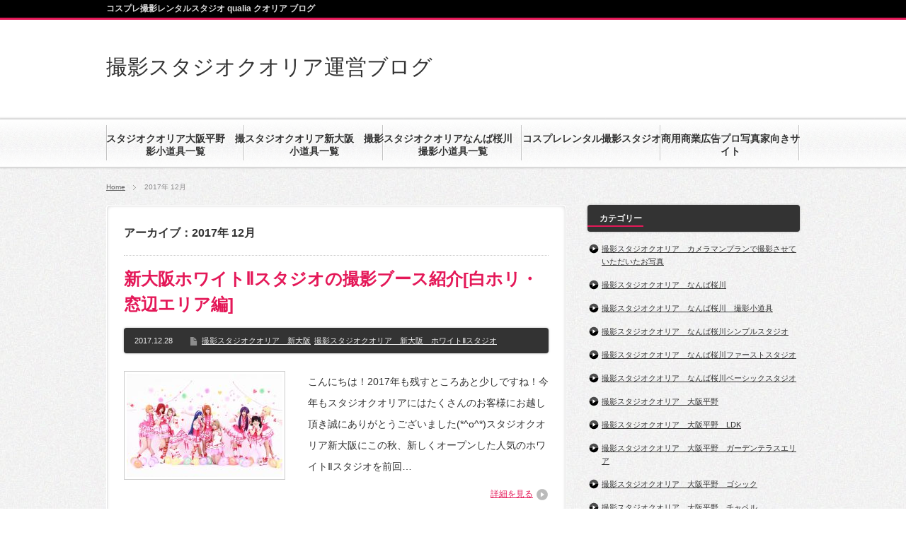

--- FILE ---
content_type: text/html; charset=UTF-8
request_url: https://www.qualia.studio/2017/12/
body_size: 12935
content:
<!DOCTYPE html PUBLIC "-//W3C//DTD XHTML 1.1//EN" "http://www.w3.org/TR/xhtml11/DTD/xhtml11.dtd">
<!--[if lt IE 9]><html xmlns="http://www.w3.org/1999/xhtml" class="ie"><![endif]-->
<!--[if (gt IE 9)|!(IE)]><!--><html xmlns="http://www.w3.org/1999/xhtml"><!--<![endif]-->
<head profile="http://gmpg.org/xfn/11">
<meta http-equiv="Content-Type" content="text/html; charset=UTF-8" />
<meta http-equiv="X-UA-Compatible" content="IE=edge,chrome=1" />
<meta name="viewport" content="width=device-width,user-scalable=no,maximum-scale=1" />
<title>12月, 2017 | 撮影スタジオクオリア運営ブログ撮影スタジオクオリア運営ブログ</title>
<meta name="description" content="コスプレ撮影レンタルスタジオ qualia クオリア ブログ" />
<link rel="alternate" type="application/rss+xml" title="撮影スタジオクオリア運営ブログ RSS Feed" href="https://www.qualia.studio/feed/" />
<link rel="alternate" type="application/atom+xml" title="撮影スタジオクオリア運営ブログ Atom Feed" href="https://www.qualia.studio/feed/atom/" /> 
<link rel="pingback" href="https://www.qualia.studio/xmlrpc.php" />


 

		<!-- All in One SEO 4.9.3 - aioseo.com -->
	<meta name="robots" content="noindex, max-image-preview:large" />
	<link rel="canonical" href="https://www.qualia.studio/2017/12/" />
	<meta name="generator" content="All in One SEO (AIOSEO) 4.9.3" />
		<script type="application/ld+json" class="aioseo-schema">
			{"@context":"https:\/\/schema.org","@graph":[{"@type":"BreadcrumbList","@id":"https:\/\/www.qualia.studio\/2017\/12\/#breadcrumblist","itemListElement":[{"@type":"ListItem","@id":"https:\/\/www.qualia.studio#listItem","position":1,"name":"Home","item":"https:\/\/www.qualia.studio","nextItem":{"@type":"ListItem","@id":"https:\/\/www.qualia.studio\/2017\/#listItem","name":2017}},{"@type":"ListItem","@id":"https:\/\/www.qualia.studio\/2017\/#listItem","position":2,"name":2017,"item":"https:\/\/www.qualia.studio\/2017\/","nextItem":{"@type":"ListItem","@id":"https:\/\/www.qualia.studio\/2017\/12\/#listItem","name":"12"},"previousItem":{"@type":"ListItem","@id":"https:\/\/www.qualia.studio#listItem","name":"Home"}},{"@type":"ListItem","@id":"https:\/\/www.qualia.studio\/2017\/12\/#listItem","position":3,"name":"12","previousItem":{"@type":"ListItem","@id":"https:\/\/www.qualia.studio\/2017\/#listItem","name":2017}}]},{"@type":"CollectionPage","@id":"https:\/\/www.qualia.studio\/2017\/12\/#collectionpage","url":"https:\/\/www.qualia.studio\/2017\/12\/","name":"12\u6708, 2017 | \u64ae\u5f71\u30b9\u30bf\u30b8\u30aa\u30af\u30aa\u30ea\u30a2\u904b\u55b6\u30d6\u30ed\u30b0","inLanguage":"ja","isPartOf":{"@id":"https:\/\/www.qualia.studio\/#website"},"breadcrumb":{"@id":"https:\/\/www.qualia.studio\/2017\/12\/#breadcrumblist"}},{"@type":"Organization","@id":"https:\/\/www.qualia.studio\/#organization","name":"\u64ae\u5f71\u30b9\u30bf\u30b8\u30aa\u30af\u30aa\u30ea\u30a2\u904b\u55b6\u30d6\u30ed\u30b0","description":"\u30b3\u30b9\u30d7\u30ec\u64ae\u5f71\u30ec\u30f3\u30bf\u30eb\u30b9\u30bf\u30b8\u30aa qualia \u30af\u30aa\u30ea\u30a2 \u30d6\u30ed\u30b0","url":"https:\/\/www.qualia.studio\/"},{"@type":"WebSite","@id":"https:\/\/www.qualia.studio\/#website","url":"https:\/\/www.qualia.studio\/","name":"\u64ae\u5f71\u30b9\u30bf\u30b8\u30aa\u30af\u30aa\u30ea\u30a2\u904b\u55b6\u30d6\u30ed\u30b0","description":"\u30b3\u30b9\u30d7\u30ec\u64ae\u5f71\u30ec\u30f3\u30bf\u30eb\u30b9\u30bf\u30b8\u30aa qualia \u30af\u30aa\u30ea\u30a2 \u30d6\u30ed\u30b0","inLanguage":"ja","publisher":{"@id":"https:\/\/www.qualia.studio\/#organization"}}]}
		</script>
		<!-- All in One SEO -->

<link rel='dns-prefetch' href='//www.google.com' />
<link rel='dns-prefetch' href='//www.googletagmanager.com' />
<style id='wp-img-auto-sizes-contain-inline-css' type='text/css'>
img:is([sizes=auto i],[sizes^="auto," i]){contain-intrinsic-size:3000px 1500px}
/*# sourceURL=wp-img-auto-sizes-contain-inline-css */
</style>
<style id='wp-emoji-styles-inline-css' type='text/css'>

	img.wp-smiley, img.emoji {
		display: inline !important;
		border: none !important;
		box-shadow: none !important;
		height: 1em !important;
		width: 1em !important;
		margin: 0 0.07em !important;
		vertical-align: -0.1em !important;
		background: none !important;
		padding: 0 !important;
	}
/*# sourceURL=wp-emoji-styles-inline-css */
</style>
<style id='wp-block-library-inline-css' type='text/css'>
:root{--wp-block-synced-color:#7a00df;--wp-block-synced-color--rgb:122,0,223;--wp-bound-block-color:var(--wp-block-synced-color);--wp-editor-canvas-background:#ddd;--wp-admin-theme-color:#007cba;--wp-admin-theme-color--rgb:0,124,186;--wp-admin-theme-color-darker-10:#006ba1;--wp-admin-theme-color-darker-10--rgb:0,107,160.5;--wp-admin-theme-color-darker-20:#005a87;--wp-admin-theme-color-darker-20--rgb:0,90,135;--wp-admin-border-width-focus:2px}@media (min-resolution:192dpi){:root{--wp-admin-border-width-focus:1.5px}}.wp-element-button{cursor:pointer}:root .has-very-light-gray-background-color{background-color:#eee}:root .has-very-dark-gray-background-color{background-color:#313131}:root .has-very-light-gray-color{color:#eee}:root .has-very-dark-gray-color{color:#313131}:root .has-vivid-green-cyan-to-vivid-cyan-blue-gradient-background{background:linear-gradient(135deg,#00d084,#0693e3)}:root .has-purple-crush-gradient-background{background:linear-gradient(135deg,#34e2e4,#4721fb 50%,#ab1dfe)}:root .has-hazy-dawn-gradient-background{background:linear-gradient(135deg,#faaca8,#dad0ec)}:root .has-subdued-olive-gradient-background{background:linear-gradient(135deg,#fafae1,#67a671)}:root .has-atomic-cream-gradient-background{background:linear-gradient(135deg,#fdd79a,#004a59)}:root .has-nightshade-gradient-background{background:linear-gradient(135deg,#330968,#31cdcf)}:root .has-midnight-gradient-background{background:linear-gradient(135deg,#020381,#2874fc)}:root{--wp--preset--font-size--normal:16px;--wp--preset--font-size--huge:42px}.has-regular-font-size{font-size:1em}.has-larger-font-size{font-size:2.625em}.has-normal-font-size{font-size:var(--wp--preset--font-size--normal)}.has-huge-font-size{font-size:var(--wp--preset--font-size--huge)}.has-text-align-center{text-align:center}.has-text-align-left{text-align:left}.has-text-align-right{text-align:right}.has-fit-text{white-space:nowrap!important}#end-resizable-editor-section{display:none}.aligncenter{clear:both}.items-justified-left{justify-content:flex-start}.items-justified-center{justify-content:center}.items-justified-right{justify-content:flex-end}.items-justified-space-between{justify-content:space-between}.screen-reader-text{border:0;clip-path:inset(50%);height:1px;margin:-1px;overflow:hidden;padding:0;position:absolute;width:1px;word-wrap:normal!important}.screen-reader-text:focus{background-color:#ddd;clip-path:none;color:#444;display:block;font-size:1em;height:auto;left:5px;line-height:normal;padding:15px 23px 14px;text-decoration:none;top:5px;width:auto;z-index:100000}html :where(.has-border-color){border-style:solid}html :where([style*=border-top-color]){border-top-style:solid}html :where([style*=border-right-color]){border-right-style:solid}html :where([style*=border-bottom-color]){border-bottom-style:solid}html :where([style*=border-left-color]){border-left-style:solid}html :where([style*=border-width]){border-style:solid}html :where([style*=border-top-width]){border-top-style:solid}html :where([style*=border-right-width]){border-right-style:solid}html :where([style*=border-bottom-width]){border-bottom-style:solid}html :where([style*=border-left-width]){border-left-style:solid}html :where(img[class*=wp-image-]){height:auto;max-width:100%}:where(figure){margin:0 0 1em}html :where(.is-position-sticky){--wp-admin--admin-bar--position-offset:var(--wp-admin--admin-bar--height,0px)}@media screen and (max-width:600px){html :where(.is-position-sticky){--wp-admin--admin-bar--position-offset:0px}}

/*# sourceURL=wp-block-library-inline-css */
</style><style id='wp-block-list-inline-css' type='text/css'>
ol,ul{box-sizing:border-box}:root :where(.wp-block-list.has-background){padding:1.25em 2.375em}
/*# sourceURL=https://www.qualia.studio/wp-includes/blocks/list/style.min.css */
</style>
<style id='global-styles-inline-css' type='text/css'>
:root{--wp--preset--aspect-ratio--square: 1;--wp--preset--aspect-ratio--4-3: 4/3;--wp--preset--aspect-ratio--3-4: 3/4;--wp--preset--aspect-ratio--3-2: 3/2;--wp--preset--aspect-ratio--2-3: 2/3;--wp--preset--aspect-ratio--16-9: 16/9;--wp--preset--aspect-ratio--9-16: 9/16;--wp--preset--color--black: #000000;--wp--preset--color--cyan-bluish-gray: #abb8c3;--wp--preset--color--white: #ffffff;--wp--preset--color--pale-pink: #f78da7;--wp--preset--color--vivid-red: #cf2e2e;--wp--preset--color--luminous-vivid-orange: #ff6900;--wp--preset--color--luminous-vivid-amber: #fcb900;--wp--preset--color--light-green-cyan: #7bdcb5;--wp--preset--color--vivid-green-cyan: #00d084;--wp--preset--color--pale-cyan-blue: #8ed1fc;--wp--preset--color--vivid-cyan-blue: #0693e3;--wp--preset--color--vivid-purple: #9b51e0;--wp--preset--gradient--vivid-cyan-blue-to-vivid-purple: linear-gradient(135deg,rgb(6,147,227) 0%,rgb(155,81,224) 100%);--wp--preset--gradient--light-green-cyan-to-vivid-green-cyan: linear-gradient(135deg,rgb(122,220,180) 0%,rgb(0,208,130) 100%);--wp--preset--gradient--luminous-vivid-amber-to-luminous-vivid-orange: linear-gradient(135deg,rgb(252,185,0) 0%,rgb(255,105,0) 100%);--wp--preset--gradient--luminous-vivid-orange-to-vivid-red: linear-gradient(135deg,rgb(255,105,0) 0%,rgb(207,46,46) 100%);--wp--preset--gradient--very-light-gray-to-cyan-bluish-gray: linear-gradient(135deg,rgb(238,238,238) 0%,rgb(169,184,195) 100%);--wp--preset--gradient--cool-to-warm-spectrum: linear-gradient(135deg,rgb(74,234,220) 0%,rgb(151,120,209) 20%,rgb(207,42,186) 40%,rgb(238,44,130) 60%,rgb(251,105,98) 80%,rgb(254,248,76) 100%);--wp--preset--gradient--blush-light-purple: linear-gradient(135deg,rgb(255,206,236) 0%,rgb(152,150,240) 100%);--wp--preset--gradient--blush-bordeaux: linear-gradient(135deg,rgb(254,205,165) 0%,rgb(254,45,45) 50%,rgb(107,0,62) 100%);--wp--preset--gradient--luminous-dusk: linear-gradient(135deg,rgb(255,203,112) 0%,rgb(199,81,192) 50%,rgb(65,88,208) 100%);--wp--preset--gradient--pale-ocean: linear-gradient(135deg,rgb(255,245,203) 0%,rgb(182,227,212) 50%,rgb(51,167,181) 100%);--wp--preset--gradient--electric-grass: linear-gradient(135deg,rgb(202,248,128) 0%,rgb(113,206,126) 100%);--wp--preset--gradient--midnight: linear-gradient(135deg,rgb(2,3,129) 0%,rgb(40,116,252) 100%);--wp--preset--font-size--small: 13px;--wp--preset--font-size--medium: 20px;--wp--preset--font-size--large: 36px;--wp--preset--font-size--x-large: 42px;--wp--preset--spacing--20: 0.44rem;--wp--preset--spacing--30: 0.67rem;--wp--preset--spacing--40: 1rem;--wp--preset--spacing--50: 1.5rem;--wp--preset--spacing--60: 2.25rem;--wp--preset--spacing--70: 3.38rem;--wp--preset--spacing--80: 5.06rem;--wp--preset--shadow--natural: 6px 6px 9px rgba(0, 0, 0, 0.2);--wp--preset--shadow--deep: 12px 12px 50px rgba(0, 0, 0, 0.4);--wp--preset--shadow--sharp: 6px 6px 0px rgba(0, 0, 0, 0.2);--wp--preset--shadow--outlined: 6px 6px 0px -3px rgb(255, 255, 255), 6px 6px rgb(0, 0, 0);--wp--preset--shadow--crisp: 6px 6px 0px rgb(0, 0, 0);}:where(.is-layout-flex){gap: 0.5em;}:where(.is-layout-grid){gap: 0.5em;}body .is-layout-flex{display: flex;}.is-layout-flex{flex-wrap: wrap;align-items: center;}.is-layout-flex > :is(*, div){margin: 0;}body .is-layout-grid{display: grid;}.is-layout-grid > :is(*, div){margin: 0;}:where(.wp-block-columns.is-layout-flex){gap: 2em;}:where(.wp-block-columns.is-layout-grid){gap: 2em;}:where(.wp-block-post-template.is-layout-flex){gap: 1.25em;}:where(.wp-block-post-template.is-layout-grid){gap: 1.25em;}.has-black-color{color: var(--wp--preset--color--black) !important;}.has-cyan-bluish-gray-color{color: var(--wp--preset--color--cyan-bluish-gray) !important;}.has-white-color{color: var(--wp--preset--color--white) !important;}.has-pale-pink-color{color: var(--wp--preset--color--pale-pink) !important;}.has-vivid-red-color{color: var(--wp--preset--color--vivid-red) !important;}.has-luminous-vivid-orange-color{color: var(--wp--preset--color--luminous-vivid-orange) !important;}.has-luminous-vivid-amber-color{color: var(--wp--preset--color--luminous-vivid-amber) !important;}.has-light-green-cyan-color{color: var(--wp--preset--color--light-green-cyan) !important;}.has-vivid-green-cyan-color{color: var(--wp--preset--color--vivid-green-cyan) !important;}.has-pale-cyan-blue-color{color: var(--wp--preset--color--pale-cyan-blue) !important;}.has-vivid-cyan-blue-color{color: var(--wp--preset--color--vivid-cyan-blue) !important;}.has-vivid-purple-color{color: var(--wp--preset--color--vivid-purple) !important;}.has-black-background-color{background-color: var(--wp--preset--color--black) !important;}.has-cyan-bluish-gray-background-color{background-color: var(--wp--preset--color--cyan-bluish-gray) !important;}.has-white-background-color{background-color: var(--wp--preset--color--white) !important;}.has-pale-pink-background-color{background-color: var(--wp--preset--color--pale-pink) !important;}.has-vivid-red-background-color{background-color: var(--wp--preset--color--vivid-red) !important;}.has-luminous-vivid-orange-background-color{background-color: var(--wp--preset--color--luminous-vivid-orange) !important;}.has-luminous-vivid-amber-background-color{background-color: var(--wp--preset--color--luminous-vivid-amber) !important;}.has-light-green-cyan-background-color{background-color: var(--wp--preset--color--light-green-cyan) !important;}.has-vivid-green-cyan-background-color{background-color: var(--wp--preset--color--vivid-green-cyan) !important;}.has-pale-cyan-blue-background-color{background-color: var(--wp--preset--color--pale-cyan-blue) !important;}.has-vivid-cyan-blue-background-color{background-color: var(--wp--preset--color--vivid-cyan-blue) !important;}.has-vivid-purple-background-color{background-color: var(--wp--preset--color--vivid-purple) !important;}.has-black-border-color{border-color: var(--wp--preset--color--black) !important;}.has-cyan-bluish-gray-border-color{border-color: var(--wp--preset--color--cyan-bluish-gray) !important;}.has-white-border-color{border-color: var(--wp--preset--color--white) !important;}.has-pale-pink-border-color{border-color: var(--wp--preset--color--pale-pink) !important;}.has-vivid-red-border-color{border-color: var(--wp--preset--color--vivid-red) !important;}.has-luminous-vivid-orange-border-color{border-color: var(--wp--preset--color--luminous-vivid-orange) !important;}.has-luminous-vivid-amber-border-color{border-color: var(--wp--preset--color--luminous-vivid-amber) !important;}.has-light-green-cyan-border-color{border-color: var(--wp--preset--color--light-green-cyan) !important;}.has-vivid-green-cyan-border-color{border-color: var(--wp--preset--color--vivid-green-cyan) !important;}.has-pale-cyan-blue-border-color{border-color: var(--wp--preset--color--pale-cyan-blue) !important;}.has-vivid-cyan-blue-border-color{border-color: var(--wp--preset--color--vivid-cyan-blue) !important;}.has-vivid-purple-border-color{border-color: var(--wp--preset--color--vivid-purple) !important;}.has-vivid-cyan-blue-to-vivid-purple-gradient-background{background: var(--wp--preset--gradient--vivid-cyan-blue-to-vivid-purple) !important;}.has-light-green-cyan-to-vivid-green-cyan-gradient-background{background: var(--wp--preset--gradient--light-green-cyan-to-vivid-green-cyan) !important;}.has-luminous-vivid-amber-to-luminous-vivid-orange-gradient-background{background: var(--wp--preset--gradient--luminous-vivid-amber-to-luminous-vivid-orange) !important;}.has-luminous-vivid-orange-to-vivid-red-gradient-background{background: var(--wp--preset--gradient--luminous-vivid-orange-to-vivid-red) !important;}.has-very-light-gray-to-cyan-bluish-gray-gradient-background{background: var(--wp--preset--gradient--very-light-gray-to-cyan-bluish-gray) !important;}.has-cool-to-warm-spectrum-gradient-background{background: var(--wp--preset--gradient--cool-to-warm-spectrum) !important;}.has-blush-light-purple-gradient-background{background: var(--wp--preset--gradient--blush-light-purple) !important;}.has-blush-bordeaux-gradient-background{background: var(--wp--preset--gradient--blush-bordeaux) !important;}.has-luminous-dusk-gradient-background{background: var(--wp--preset--gradient--luminous-dusk) !important;}.has-pale-ocean-gradient-background{background: var(--wp--preset--gradient--pale-ocean) !important;}.has-electric-grass-gradient-background{background: var(--wp--preset--gradient--electric-grass) !important;}.has-midnight-gradient-background{background: var(--wp--preset--gradient--midnight) !important;}.has-small-font-size{font-size: var(--wp--preset--font-size--small) !important;}.has-medium-font-size{font-size: var(--wp--preset--font-size--medium) !important;}.has-large-font-size{font-size: var(--wp--preset--font-size--large) !important;}.has-x-large-font-size{font-size: var(--wp--preset--font-size--x-large) !important;}
/*# sourceURL=global-styles-inline-css */
</style>

<style id='classic-theme-styles-inline-css' type='text/css'>
/*! This file is auto-generated */
.wp-block-button__link{color:#fff;background-color:#32373c;border-radius:9999px;box-shadow:none;text-decoration:none;padding:calc(.667em + 2px) calc(1.333em + 2px);font-size:1.125em}.wp-block-file__button{background:#32373c;color:#fff;text-decoration:none}
/*# sourceURL=/wp-includes/css/classic-themes.min.css */
</style>
<script type="text/javascript" src="https://www.qualia.studio/wp-includes/js/jquery/jquery.min.js?ver=3.7.1" id="jquery-core-js"></script>
<script type="text/javascript" src="https://www.qualia.studio/wp-includes/js/jquery/jquery-migrate.min.js?ver=3.4.1" id="jquery-migrate-js"></script>

<!-- Site Kit によって追加された Google タグ（gtag.js）スニペット -->
<!-- Google アナリティクス スニペット (Site Kit が追加) -->
<script type="text/javascript" src="https://www.googletagmanager.com/gtag/js?id=GT-PZ6H3TS" id="google_gtagjs-js" async></script>
<script type="text/javascript" id="google_gtagjs-js-after">
/* <![CDATA[ */
window.dataLayer = window.dataLayer || [];function gtag(){dataLayer.push(arguments);}
gtag("set","linker",{"domains":["www.qualia.studio"]});
gtag("js", new Date());
gtag("set", "developer_id.dZTNiMT", true);
gtag("config", "GT-PZ6H3TS");
//# sourceURL=google_gtagjs-js-after
/* ]]> */
</script>
<link rel="https://api.w.org/" href="https://www.qualia.studio/wp-json/" /><meta name="generator" content="Site Kit by Google 1.171.0" />
<!-- Google タグ マネージャー スニペット (Site Kit が追加) -->
<script type="text/javascript">
/* <![CDATA[ */

			( function( w, d, s, l, i ) {
				w[l] = w[l] || [];
				w[l].push( {'gtm.start': new Date().getTime(), event: 'gtm.js'} );
				var f = d.getElementsByTagName( s )[0],
					j = d.createElement( s ), dl = l != 'dataLayer' ? '&l=' + l : '';
				j.async = true;
				j.src = 'https://www.googletagmanager.com/gtm.js?id=' + i + dl;
				f.parentNode.insertBefore( j, f );
			} )( window, document, 'script', 'dataLayer', 'GTM-N8LV5MV8' );
			
/* ]]> */
</script>

<!-- (ここまで) Google タグ マネージャー スニペット (Site Kit が追加) -->
<link rel="icon" href="https://www.qualia.studio/wp-content/uploads/2020/05/webclipicon_q-64x64.png" sizes="32x32" />
<link rel="icon" href="https://www.qualia.studio/wp-content/uploads/2020/05/webclipicon_q.png" sizes="192x192" />
<link rel="apple-touch-icon" href="https://www.qualia.studio/wp-content/uploads/2020/05/webclipicon_q.png" />
<meta name="msapplication-TileImage" content="https://www.qualia.studio/wp-content/uploads/2020/05/webclipicon_q.png" />

<link rel="stylesheet" href="https://www.qualia.studio/wp-content/themes/blogpress_tcd10/style.css?ver=3.1.2" type="text/css" />
<link rel="stylesheet" href="https://www.qualia.studio/wp-content/themes/blogpress_tcd10/comment-style.css?ver=3.1.2" type="text/css" />

<link rel="stylesheet" media="screen and (min-width:641px)" href="https://www.qualia.studio/wp-content/themes/blogpress_tcd10/style_pc.css?ver=3.1.2" type="text/css" />
<link rel="stylesheet" media="screen and (max-width:640px)" href="https://www.qualia.studio/wp-content/themes/blogpress_tcd10/style_sp.css?ver=3.1.2" type="text/css" />

<link rel="stylesheet" href="https://www.qualia.studio/wp-content/themes/blogpress_tcd10/japanese.css?ver=3.1.2" type="text/css" />

<script type="text/javascript" src="https://www.qualia.studio/wp-content/themes/blogpress_tcd10/js/jscript.js?ver=3.1.2"></script>
<script type="text/javascript" src="https://www.qualia.studio/wp-content/themes/blogpress_tcd10/js/scroll.js?ver=3.1.2"></script>
<script type="text/javascript" src="https://www.qualia.studio/wp-content/themes/blogpress_tcd10/js/comment.js?ver=3.1.2"></script>

<!--[if lt IE 9]>
<link id="stylesheet" rel="stylesheet" href="https://www.qualia.studio/wp-content/themes/blogpress_tcd10/style_pc.css?ver=3.1.2" type="text/css" />
<script type="text/javascript" src="https://www.qualia.studio/wp-content/themes/blogpress_tcd10/js/ie.js?ver=3.1.2"></script>
<![endif]-->
<!--[if IE 7]>
<link rel="stylesheet" href="https://www.qualia.studio/wp-content/themes/blogpress_tcd10/ie7.css?ver=3.1.2" type="text/css" />
<![endif]-->


<style type="text/css">
body { font-size:12px; }

a, .post_list .meta a:hover, .side_widget a:hover, #bread_crumb li a:hover, #single_post .meta a:hover, #related_post ul li .title a:hover, .footer_widget a:hover, .pc #previous_next_post a:hover, #logo_area #logo_text a:hover, #comments a:hover
 { color:#E41858; }

a:hover { color:#0077B3; }

#wp-calendar td a:hover, #wp-calendar #prev a:hover, #wp-calendar #next a:hover, .page_navi a:hover, .mobile #return_top:hover, #post_pagination a:hover, #comment_header ul li a:hover, .mobile #previous_next_post a:hover
 { background-color:#E41858; }

.pc .post_list .image:hover img, #related_post ul li .image:hover img, #submit_comment:hover, .recommend_widget .image:hover img, #guest_info input:focus, #comment_textarea textarea:focus
 { border:1px solid #E41858; }

#submit_comment:hover, .mobile #global_menu ul li a:hover, .widget_search #search-btn input:hover, .widget_search #searchsubmit:hover
 { background-color:#E41858; }

#description, .pc #global_menu ul li a:hover { border-bottom:3px solid #E41858; }
.pc #copyright { border-top:3px solid #E41858; }
.pc #global_menu ul li li a:hover { border:1px solid #ccc; }
.side_headline span { border-bottom:2px solid #E41858; }

</style>

</head>
<body class=" right default">

 <div id="header_wrap">
  <div id="header" class="clearfix">

   <!-- logo -->
   <div id="logo_area">
    <h1 id="logo_text"><a href="https://www.qualia.studio/">撮影スタジオクオリア運営ブログ</a></h1>
   </div>

   <!-- global menu -->
      <a href="#" class="menu_button">menu</a>
   <div id="global_menu" class="clearfix">
    <ul id="menu-%e3%83%a1%e3%83%8b%e3%83%a5%e3%83%bc" class="menu"><li id="menu-item-3472" class="menu-item menu-item-type-post_type menu-item-object-post"><a href="https://www.qualia.studio/osakahirano_kodougu/"><strong>スタジオクオリア大阪平野　撮影小道具一覧</strong></a></li>
<li id="menu-item-3487" class="menu-item menu-item-type-post_type menu-item-object-post"><a href="https://www.qualia.studio/shinosaka__kodougu/"><strong>スタジオクオリア新大阪　撮影小道具一覧</strong></a></li>
<li id="menu-item-760" class="menu-item menu-item-type-post_type menu-item-object-post"><a href="https://www.qualia.studio/namba_kodougu/"><strong>スタジオクオリアなんば桜川　撮影小道具一覧</strong></a></li>
<li id="menu-item-705" class="menu-item menu-item-type-custom menu-item-object-custom"><a href="https://qualia.jp.net/"><strong>コスプレレンタル撮影スタジオ</strong></a></li>
<li id="menu-item-3873" class="menu-item menu-item-type-custom menu-item-object-custom"><a href="https://qualia.business/"><strong>商用商業広告プロ写真家向きサイト</strong></a></li>
</ul>   </div>
   
   <!-- banner -->
   
  </div><!-- END #header -->
 </div><!-- END #header_wrap -->

 <h2 id="description"><span>コスプレ撮影レンタルスタジオ qualia クオリア ブログ</span></h2>

 <!-- smartphone banner -->
 
 <div id="content_wrap" class="clearfix">

  
<ul id="bread_crumb" class="clearfix">
 <li><a href="https://www.qualia.studio/">Home</a></li>

 <li class="last">2017年 12月</li>

</ul>


 <div id="main_col_wrap">
  <div id="main_col">
   <div id="content" class="clearfix">

    
            <h2 class="headline_base1"><span>アーカイブ：2017年 12月 </span></h2>

    
        <div class="post_list clearfix">
     <h4 class="title"><a href="https://www.qualia.studio/white2_booth_2/">新大阪ホワイトⅡスタジオの撮影ブース紹介[白ホリ・窓辺エリア編]</a></h4>
          <div class="meta clearfix">
      <p class="date">2017.12.28</p>      <ul class="post_category clearfix"><li><a href="https://www.qualia.studio/category/%e6%92%ae%e5%bd%b1%e3%82%b9%e3%82%bf%e3%82%b8%e3%82%aa%e3%82%af%e3%82%aa%e3%83%aa%e3%82%a2%e6%96%b0%e5%a4%a7%e9%98%aa%e3%82%b9%e3%82%bf%e3%82%b8%e3%82%aa/" rel="category tag">撮影スタジオクオリア　新大阪</a></li><li><a href="https://www.qualia.studio/category/%e6%92%ae%e5%bd%b1%e3%82%b9%e3%82%bf%e3%82%b8%e3%82%aa%e3%82%af%e3%82%aa%e3%83%aa%e3%82%a2%e3%80%80%e6%96%b0%e5%a4%a7%e9%98%aa%e3%80%80%e3%83%9b%e3%83%af%e3%82%a4%e3%83%88%e2%85%a1%e3%82%b9%e3%82%bf/" rel="category tag">撮影スタジオクオリア　新大阪　ホワイトⅡスタジオ</a></li></ul>                 </div>
          <a class="image" href="https://www.qualia.studio/white2_booth_2/"><img width="220" height="146" src="https://www.qualia.studio/wp-content/uploads/2017/12/image1-1-220x146.jpg" class="attachment-mid_size size-mid_size wp-post-image" alt="" decoding="async" srcset="https://www.qualia.studio/wp-content/uploads/2017/12/image1-1-220x146.jpg 220w, https://www.qualia.studio/wp-content/uploads/2017/12/image1-1-150x100.jpg 150w, https://www.qualia.studio/wp-content/uploads/2017/12/image1-1-300x200.jpg 300w, https://www.qualia.studio/wp-content/uploads/2017/12/image1-1.jpg 900w" sizes="(max-width: 220px) 100vw, 220px" /></a>
     <div class="desc_area">
      <p class="desc">こんにちは！2017年も残すところあと少しですね！今年もスタジオクオリアにはたくさんのお客様にお越し頂き誠にありがとうございました(*^o^*)スタジオクオリア新大阪にこの秋、新しくオープンした人気のホワイトⅡスタジオを前回…</p>
      <a class="read_more" href="https://www.qualia.studio/white2_booth_2/">詳細を見る</a>
     </div>
    </div><!-- END .post_list -->
        <div class="post_list clearfix">
     <h4 class="title"><a href="https://www.qualia.studio/school_kotatu/">スクールスタジオにこたつを設置しました♪</a></h4>
          <div class="meta clearfix">
      <p class="date">2017.12.14</p>      <ul class="post_category clearfix"><li><a href="https://www.qualia.studio/category/%e6%92%ae%e5%bd%b1%e3%82%b9%e3%82%bf%e3%82%b8%e3%82%aa%e3%82%af%e3%82%aa%e3%83%aa%e3%82%a2%e6%96%b0%e5%a4%a7%e9%98%aa%e3%82%b9%e3%82%bf%e3%82%b8%e3%82%aa/" rel="category tag">撮影スタジオクオリア　新大阪</a></li><li><a href="https://www.qualia.studio/category/%e6%92%ae%e5%bd%b1%e3%82%b9%e3%82%bf%e3%82%b8%e3%82%aa%e3%82%af%e3%82%aa%e3%83%aa%e3%82%a2%e6%96%b0%e5%a4%a7%e9%98%aa%e3%82%b9%e3%82%bf%e3%82%b8%e3%82%aa/%e6%92%ae%e5%bd%b1%e3%82%b9%e3%82%bf%e3%82%b8%e3%82%aa%e3%82%af%e3%82%aa%e3%83%aa%e3%82%a2%e3%80%80%e6%96%b0%e5%a4%a7%e9%98%aa%e3%80%80%e3%82%b9%e3%82%af%e3%83%bc%e3%83%ab%e3%82%b9%e3%82%bf%e3%82%b8/" rel="category tag">撮影スタジオクオリア　新大阪　スクールスタジオ</a></li><li><a href="https://www.qualia.studio/category/%e6%92%ae%e5%bd%b1%e3%82%b9%e3%82%bf%e3%82%b8%e3%82%aa%e3%82%af%e3%82%aa%e3%83%aa%e3%82%a2%e3%80%80%e6%9c%9f%e9%96%93%e9%99%90%e5%ae%9a%e3%82%ad%e3%83%a3%e3%83%b3%e3%83%9a%e3%83%bc%e3%83%b3/" rel="category tag">撮影スタジオクオリア　期間限定キャンペーン</a></li></ul>                 </div>
          <a class="image" href="https://www.qualia.studio/school_kotatu/"><img width="220" height="146" src="https://www.qualia.studio/wp-content/uploads/1900/12/kotatu_twitter171212-220x146.jpg" class="attachment-mid_size size-mid_size wp-post-image" alt="" decoding="async" /></a>
     <div class="desc_area">
      <p class="desc">いつも撮影スタジオクオリアをご利用いただき、誠にありがとうございます！このたび、スクールスタジオにこたつを設置しました(*＞艸・)寒い冬の時期でもあったかいこたつで撮影ができちゃいますよ！おそ松さん・うまるちゃんなど日常…</p>
      <a class="read_more" href="https://www.qualia.studio/school_kotatu/">詳細を見る</a>
     </div>
    </div><!-- END .post_list -->
        <div class="post_list clearfix">
     <h4 class="title"><a href="https://www.qualia.studio/white2_booth/">新大阪ホワイトⅡスタジオの撮影ブース紹介[ピンクエリア・ブルーエリア編]</a></h4>
          <div class="meta clearfix">
      <p class="date">2017.12.14</p>      <ul class="post_category clearfix"><li><a href="https://www.qualia.studio/category/%e6%92%ae%e5%bd%b1%e3%82%b9%e3%82%bf%e3%82%b8%e3%82%aa%e3%82%af%e3%82%aa%e3%83%aa%e3%82%a2%e6%96%b0%e5%a4%a7%e9%98%aa%e3%82%b9%e3%82%bf%e3%82%b8%e3%82%aa/" rel="category tag">撮影スタジオクオリア　新大阪</a></li><li><a href="https://www.qualia.studio/category/%e6%92%ae%e5%bd%b1%e3%82%b9%e3%82%bf%e3%82%b8%e3%82%aa%e3%82%af%e3%82%aa%e3%83%aa%e3%82%a2%e3%80%80%e6%96%b0%e5%a4%a7%e9%98%aa%e3%80%80%e3%83%9b%e3%83%af%e3%82%a4%e3%83%88%e2%85%a1%e3%82%b9%e3%82%bf/" rel="category tag">撮影スタジオクオリア　新大阪　ホワイトⅡスタジオ</a></li></ul>                 </div>
          <a class="image" href="https://www.qualia.studio/white2_booth/"><img width="220" height="146" src="https://www.qualia.studio/wp-content/uploads/2017/12/image1-220x146.jpg" class="attachment-mid_size size-mid_size wp-post-image" alt="" decoding="async" srcset="https://www.qualia.studio/wp-content/uploads/2017/12/image1-220x146.jpg 220w, https://www.qualia.studio/wp-content/uploads/2017/12/image1-150x100.jpg 150w, https://www.qualia.studio/wp-content/uploads/2017/12/image1-300x200.jpg 300w, https://www.qualia.studio/wp-content/uploads/2017/12/image1.jpg 900w" sizes="(max-width: 220px) 100vw, 220px" /></a>
     <div class="desc_area">
      <p class="desc">こんにちは♪新たにオープンしたスタジオクオリア新大阪のホワイトⅡスタジオ、皆さんはもう遊びに来てくださいましたか？(｡･ω･｡)いち早くご利用頂いた方には、広い！可愛い！キレイ！と大変ご好評いただいております♪前回の記事…</p>
      <a class="read_more" href="https://www.qualia.studio/white2_booth/">詳細を見る</a>
     </div>
    </div><!-- END .post_list -->
        <div class="post_list clearfix">
     <h4 class="title"><a href="https://www.qualia.studio/yoyaku_renewal/">スタジオの予約システムをリニューアルしました！</a></h4>
          <div class="meta clearfix">
      <p class="date">2017.12.03</p>      <ul class="post_category clearfix"><li><a href="https://www.qualia.studio/category/%e6%92%ae%e5%bd%b1%e3%82%b9%e3%82%bf%e3%82%b8%e3%82%aa%e3%82%af%e3%82%aa%e3%83%aa%e3%82%a2%e3%81%aa%e3%82%93%e3%81%b0%e6%a1%9c%e5%b7%9d%e3%82%b9%e3%82%bf%e3%82%b8%e3%82%aa/" rel="category tag">撮影スタジオクオリア　なんば桜川</a></li><li><a href="https://www.qualia.studio/category/%e6%92%ae%e5%bd%b1%e3%82%b9%e3%82%bf%e3%82%b8%e3%82%aa%e3%82%af%e3%82%aa%e3%83%aa%e3%82%a2%e3%80%80%e3%81%aa%e3%82%93%e3%81%b0%e6%a1%9c%e5%b7%9d%e3%83%99%e3%83%bc%e3%82%b7%e3%83%83%e3%82%af%e3%82%b9/" rel="category tag">撮影スタジオクオリア　なんば桜川ベーシックスタジオ</a></li><li><a href="https://www.qualia.studio/category/%e6%92%ae%e5%bd%b1%e3%82%b9%e3%82%bf%e3%82%b8%e3%82%aa%e3%82%af%e3%82%aa%e3%83%aa%e3%82%a2%e6%96%b0%e5%a4%a7%e9%98%aa%e3%82%b9%e3%82%bf%e3%82%b8%e3%82%aa/" rel="category tag">撮影スタジオクオリア　新大阪</a></li><li><a href="https://www.qualia.studio/category/%e6%92%ae%e5%bd%b1%e3%82%b9%e3%82%bf%e3%82%b8%e3%82%aa%e3%82%af%e3%82%aa%e3%83%aa%e3%82%a2%e6%96%b0%e5%a4%a7%e9%98%aa%e3%82%a2%e3%82%af%e3%82%a2/" rel="category tag">撮影スタジオクオリア　新大阪　アクアスタジオ</a></li><li><a href="https://www.qualia.studio/category/%e6%92%ae%e5%bd%b1%e3%82%b9%e3%82%bf%e3%82%b8%e3%82%aa%e3%82%af%e3%82%aa%e3%83%aa%e3%82%a2%e6%96%b0%e5%a4%a7%e9%98%aa%e3%82%b9%e3%82%bf%e3%82%b8%e3%82%aa/%e6%92%ae%e5%bd%b1%e3%82%b9%e3%82%bf%e3%82%b8%e3%82%aa%e3%82%af%e3%82%aa%e3%83%aa%e3%82%a2%e3%80%80%e6%96%b0%e5%a4%a7%e9%98%aa%e3%80%80%e3%82%b9%e3%82%af%e3%83%bc%e3%83%ab%e3%82%b9%e3%82%bf%e3%82%b8/" rel="category tag">撮影スタジオクオリア　新大阪　スクールスタジオ</a></li><li><a href="https://www.qualia.studio/category/%e6%92%ae%e5%bd%b1%e3%82%b9%e3%82%bf%e3%82%b8%e3%82%aa%e3%82%af%e3%82%aa%e3%83%aa%e3%82%a2%e3%80%80%e6%96%b0%e5%a4%a7%e9%98%aa%e3%80%80%e3%82%b9%e3%83%86%e3%83%bc%e3%82%b8%e3%82%b9%e3%82%bf%e3%82%b8/" rel="category tag">撮影スタジオクオリア　新大阪　ステージスタジオ</a></li><li><a href="https://www.qualia.studio/category/%e6%92%ae%e5%bd%b1%e3%82%b9%e3%82%bf%e3%82%b8%e3%82%aa%e3%82%af%e3%82%aa%e3%83%aa%e3%82%a2%e3%80%80%e6%96%b0%e5%a4%a7%e9%98%aa%e3%80%80%e3%83%9b%e3%83%af%e3%82%a4%e3%83%88/" rel="category tag">撮影スタジオクオリア　新大阪　ホワイト</a></li><li><a href="https://www.qualia.studio/category/%e6%92%ae%e5%bd%b1%e3%82%b9%e3%82%bf%e3%82%b8%e3%82%aa%e3%82%af%e3%82%aa%e3%83%aa%e3%82%a2%e3%80%80%e6%96%b0%e5%a4%a7%e9%98%aa%e3%80%80%e3%83%9b%e3%83%af%e3%82%a4%e3%83%88%e2%85%a1%e3%82%b9%e3%82%bf/" rel="category tag">撮影スタジオクオリア　新大阪　ホワイトⅡスタジオ</a></li><li><a href="https://www.qualia.studio/category/%e6%92%ae%e5%bd%b1%e3%82%b9%e3%82%bf%e3%82%b8%e3%82%aa%e3%82%af%e3%82%aa%e3%83%aa%e3%82%a2%e3%80%80%e6%96%b0%e5%a4%a7%e9%98%aa%e3%80%80%e5%bb%83%e5%a2%9f/" rel="category tag">撮影スタジオクオリア　新大阪　廃墟</a></li></ul>                 </div>
          <a class="image" href="https://www.qualia.studio/yoyaku_renewal/"><img width="220" height="146" src="https://www.qualia.studio/wp-content/uploads/1900/11/yoyaku_renewal220x146171128.jpg" class="attachment-mid_size size-mid_size wp-post-image" alt="" decoding="async" loading="lazy" srcset="https://www.qualia.studio/wp-content/uploads/1900/11/yoyaku_renewal220x146171128.jpg 220w, https://www.qualia.studio/wp-content/uploads/1900/11/yoyaku_renewal220x146171128-150x100.jpg 150w" sizes="auto, (max-width: 220px) 100vw, 220px" /></a>
     <div class="desc_area">
      <p class="desc">こんにちは！いつもスタジオクオリアをご利用いただきありがとうございます。本日は、皆様にお知らせがございます！スタジオの予約システムがリニューアルしました♪今までは人気の日程が取り合いになりやすく、月始にいっせいに申し込み開始…</p>
      <a class="read_more" href="https://www.qualia.studio/yoyaku_renewal/">詳細を見る</a>
     </div>
    </div><!-- END .post_list -->
    
    <div class="page_navi clearfix">
<p class="back"><a href="https://www.qualia.studio/">トップページに戻る</a></p>
</div>

   </div><!-- END #content -->
  </div><!-- END #main_col -->
 </div><!-- END #main_col_wrap -->

  <div id="side_col" class="side_col">

 <div class="side_widget clearfix widget_categories" id="categories-2">
<h3 class="side_headline"><span>カテゴリー</span></h3>

			<ul>
					<li class="cat-item cat-item-64"><a href="https://www.qualia.studio/category/cameraplan_user/">撮影スタジオクオリア　カメラマンプランで撮影させていただいたお写真</a>
</li>
	<li class="cat-item cat-item-53"><a href="https://www.qualia.studio/category/%e6%92%ae%e5%bd%b1%e3%82%b9%e3%82%bf%e3%82%b8%e3%82%aa%e3%82%af%e3%82%aa%e3%83%aa%e3%82%a2%e3%81%aa%e3%82%93%e3%81%b0%e6%a1%9c%e5%b7%9d%e3%82%b9%e3%82%bf%e3%82%b8%e3%82%aa/">撮影スタジオクオリア　なんば桜川</a>
</li>
	<li class="cat-item cat-item-7"><a href="https://www.qualia.studio/category/nambasakuragawa-studio-kodougu/">撮影スタジオクオリア　なんば桜川　撮影小道具</a>
</li>
	<li class="cat-item cat-item-71"><a href="https://www.qualia.studio/category/%e6%92%ae%e5%bd%b1%e3%82%b9%e3%82%bf%e3%82%b8%e3%82%aa%e3%82%af%e3%82%aa%e3%83%aa%e3%82%a2%e3%80%80%e3%81%aa%e3%82%93%e3%81%b0%e6%a1%9c%e5%b7%9d%e3%82%b7%e3%83%b3%e3%83%97%e3%83%ab%e3%82%b9%e3%82%bf/">撮影スタジオクオリア　なんば桜川シンプルスタジオ</a>
</li>
	<li class="cat-item cat-item-73"><a href="https://www.qualia.studio/category/%e6%92%ae%e5%bd%b1%e3%82%b9%e3%82%bf%e3%82%b8%e3%82%aa%e3%82%af%e3%82%aa%e3%83%aa%e3%82%a2%e3%81%aa%e3%82%93%e3%81%b0%e6%a1%9c%e5%b7%9d%e3%82%b9%e3%82%bf%e3%82%b8%e3%82%aa/%e6%92%ae%e5%bd%b1%e3%82%b9%e3%82%bf%e3%82%b8%e3%82%aa%e3%82%af%e3%82%aa%e3%83%aa%e3%82%a2%e3%80%80%e3%81%aa%e3%82%93%e3%81%b0%e6%a1%9c%e5%b7%9d%e3%83%95%e3%82%a1%e3%83%bc%e3%82%b9%e3%83%88%e3%82%b9/">撮影スタジオクオリア　なんば桜川ファーストスタジオ</a>
</li>
	<li class="cat-item cat-item-56"><a href="https://www.qualia.studio/category/%e6%92%ae%e5%bd%b1%e3%82%b9%e3%82%bf%e3%82%b8%e3%82%aa%e3%82%af%e3%82%aa%e3%83%aa%e3%82%a2%e3%80%80%e3%81%aa%e3%82%93%e3%81%b0%e6%a1%9c%e5%b7%9d%e3%83%99%e3%83%bc%e3%82%b7%e3%83%83%e3%82%af%e3%82%b9/">撮影スタジオクオリア　なんば桜川ベーシックスタジオ</a>
</li>
	<li class="cat-item cat-item-66"><a href="https://www.qualia.studio/category/%e6%92%ae%e5%bd%b1%e3%82%b9%e3%82%bf%e3%82%b8%e3%82%aa%e3%82%af%e3%82%aa%e3%83%aa%e3%82%a2%e3%80%80%e5%a4%a7%e9%98%aa%e5%b9%b3%e9%87%8e/">撮影スタジオクオリア　大阪平野</a>
</li>
	<li class="cat-item cat-item-67"><a href="https://www.qualia.studio/category/%e6%92%ae%e5%bd%b1%e3%82%b9%e3%82%bf%e3%82%b8%e3%82%aa%e3%82%af%e3%82%aa%e3%83%aa%e3%82%a2%e3%80%80%e5%a4%a7%e9%98%aa%e5%b9%b3%e9%87%8e%e3%80%80ldk/">撮影スタジオクオリア　大阪平野　LDK</a>
</li>
	<li class="cat-item cat-item-79"><a href="https://www.qualia.studio/category/%e6%92%ae%e5%bd%b1%e3%82%b9%e3%82%bf%e3%82%b8%e3%82%aa%e3%82%af%e3%82%aa%e3%83%aa%e3%82%a2%e3%80%80%e5%a4%a7%e9%98%aa%e5%b9%b3%e9%87%8e/%e6%92%ae%e5%bd%b1%e3%82%b9%e3%82%bf%e3%82%b8%e3%82%aa%e3%82%af%e3%82%aa%e3%83%aa%e3%82%a2%e3%80%80%e5%a4%a7%e9%98%aa%e5%b9%b3%e9%87%8e%e3%80%80%e3%82%ac%e3%83%bc%e3%83%87%e3%83%b3%e3%83%86%e3%83%a9/">撮影スタジオクオリア　大阪平野　ガーデンテラスエリア</a>
</li>
	<li class="cat-item cat-item-75"><a href="https://www.qualia.studio/category/%e6%92%ae%e5%bd%b1%e3%82%b9%e3%82%bf%e3%82%b8%e3%82%aa%e3%82%af%e3%82%aa%e3%83%aa%e3%82%a2%e3%80%80%e5%a4%a7%e9%98%aa%e5%b9%b3%e9%87%8e/%e6%92%ae%e5%bd%b1%e3%82%b9%e3%82%bf%e3%82%b8%e3%82%aa%e3%82%af%e3%82%aa%e3%83%aa%e3%82%a2%e3%80%80%e5%a4%a7%e9%98%aa%e5%b9%b3%e9%87%8e%e3%80%80%e3%82%b4%e3%82%b7%e3%83%83%e3%82%af/">撮影スタジオクオリア　大阪平野　ゴシック</a>
</li>
	<li class="cat-item cat-item-77"><a href="https://www.qualia.studio/category/%e6%92%ae%e5%bd%b1%e3%82%b9%e3%82%bf%e3%82%b8%e3%82%aa%e3%82%af%e3%82%aa%e3%83%aa%e3%82%a2%e3%80%80%e5%a4%a7%e9%98%aa%e5%b9%b3%e9%87%8e/%e6%92%ae%e5%bd%b1%e3%82%b9%e3%82%bf%e3%82%b8%e3%82%aa%e3%82%af%e3%82%aa%e3%83%aa%e3%82%a2%e3%80%80%e5%a4%a7%e9%98%aa%e5%b9%b3%e9%87%8e%e3%80%80%e3%83%81%e3%83%a3%e3%83%9a%e3%83%ab/">撮影スタジオクオリア　大阪平野　チャペル</a>
</li>
	<li class="cat-item cat-item-69"><a href="https://www.qualia.studio/category/%e6%92%ae%e5%bd%b1%e3%82%b9%e3%82%bf%e3%82%b8%e3%82%aa%e3%82%af%e3%82%aa%e3%83%aa%e3%82%a2%e3%80%80%e5%a4%a7%e9%98%aa%e5%b9%b3%e9%87%8e%e3%80%80%e3%83%96%e3%83%a9%e3%82%a4%e3%83%88/">撮影スタジオクオリア　大阪平野　ブライト</a>
</li>
	<li class="cat-item cat-item-74"><a href="https://www.qualia.studio/category/%e6%92%ae%e5%bd%b1%e3%82%b9%e3%82%bf%e3%82%b8%e3%82%aa%e3%82%af%e3%82%aa%e3%83%aa%e3%82%a2%e3%80%80%e5%a4%a7%e9%98%aa%e5%b9%b3%e9%87%8e/%e6%92%ae%e5%bd%b1%e3%82%b9%e3%82%bf%e3%82%b8%e3%82%aa%e3%82%af%e3%82%aa%e3%83%aa%e3%82%a2%e3%80%80%e5%a4%a7%e9%98%aa%e5%b9%b3%e9%87%8e%e3%80%80%e3%83%a8%e3%83%bc%e3%83%ad%e3%83%94%e3%82%a2%e3%83%b3/">撮影スタジオクオリア　大阪平野　ヨーロピアン</a>
</li>
	<li class="cat-item cat-item-68"><a href="https://www.qualia.studio/category/%e6%92%ae%e5%bd%b1%e3%82%b9%e3%82%bf%e3%82%b8%e3%82%aa%e3%82%af%e3%82%aa%e3%83%aa%e3%82%a2%e3%80%80%e5%a4%a7%e9%98%aa%e5%b9%b3%e9%87%8e%e3%80%80%e5%bb%83%e5%a2%9fx4/">撮影スタジオクオリア　大阪平野　廃墟×4</a>
</li>
	<li class="cat-item cat-item-70"><a href="https://www.qualia.studio/category/%e6%92%ae%e5%bd%b1%e3%82%b9%e3%82%bf%e3%82%b8%e3%82%aa%e3%82%af%e3%82%aa%e3%83%aa%e3%82%a2%e3%80%80%e5%a4%a7%e9%98%aa%e5%b9%b3%e9%87%8e%e3%80%80%e6%92%ae%e5%bd%b1%e5%b0%8f%e9%81%93%e5%85%b7/">撮影スタジオクオリア　大阪平野　撮影小道具</a>
</li>
	<li class="cat-item cat-item-76"><a href="https://www.qualia.studio/category/%e6%92%ae%e5%bd%b1%e3%82%b9%e3%82%bf%e3%82%b8%e3%82%aa%e3%82%af%e3%82%aa%e3%83%aa%e3%82%a2%e3%80%80%e5%a4%a7%e9%98%aa%e5%b9%b3%e9%87%8e/%e6%92%ae%e5%bd%b1%e3%82%b9%e3%82%bf%e3%82%b8%e3%82%aa%e3%82%af%e3%82%aa%e3%83%aa%e3%82%a2%e3%80%80%e5%a4%a7%e9%98%aa%e5%b9%b3%e9%87%8e%e3%80%80%e7%99%bd%e5%bb%83%e5%a2%9f/">撮影スタジオクオリア　大阪平野　白廃墟</a>
</li>
	<li class="cat-item cat-item-61"><a href="https://www.qualia.studio/category/%e6%92%ae%e5%bd%b1%e3%82%b9%e3%82%bf%e3%82%b8%e3%82%aa%e3%82%af%e3%82%aa%e3%83%aa%e3%82%a2%e3%80%80%e6%92%ae%e5%bd%b1%e6%96%b9%e6%b3%95/">撮影スタジオクオリア　撮影方法</a>
</li>
	<li class="cat-item cat-item-54"><a href="https://www.qualia.studio/category/%e6%92%ae%e5%bd%b1%e3%82%b9%e3%82%bf%e3%82%b8%e3%82%aa%e3%82%af%e3%82%aa%e3%83%aa%e3%82%a2%e6%96%b0%e5%a4%a7%e9%98%aa%e3%82%b9%e3%82%bf%e3%82%b8%e3%82%aa/">撮影スタジオクオリア　新大阪</a>
</li>
	<li class="cat-item cat-item-55"><a href="https://www.qualia.studio/category/%e6%92%ae%e5%bd%b1%e3%82%b9%e3%82%bf%e3%82%b8%e3%82%aa%e3%82%af%e3%82%aa%e3%83%aa%e3%82%a2%e6%96%b0%e5%a4%a7%e9%98%aa%e3%82%a2%e3%82%af%e3%82%a2/">撮影スタジオクオリア　新大阪　アクアスタジオ</a>
</li>
	<li class="cat-item cat-item-72"><a href="https://www.qualia.studio/category/%e6%92%ae%e5%bd%b1%e3%82%b9%e3%82%bf%e3%82%b8%e3%82%aa%e3%82%af%e3%82%aa%e3%83%aa%e3%82%a2%e3%80%80%e6%96%b0%e5%a4%a7%e9%98%aa%e3%80%80%e3%82%b5%e3%83%8b%e3%83%bc%e3%82%b9%e3%82%bf%e3%82%b8%e3%82%aa/">撮影スタジオクオリア　新大阪　サニースタジオ</a>
</li>
	<li class="cat-item cat-item-59"><a href="https://www.qualia.studio/category/%e6%92%ae%e5%bd%b1%e3%82%b9%e3%82%bf%e3%82%b8%e3%82%aa%e3%82%af%e3%82%aa%e3%83%aa%e3%82%a2%e6%96%b0%e5%a4%a7%e9%98%aa%e3%82%b9%e3%82%bf%e3%82%b8%e3%82%aa/%e6%92%ae%e5%bd%b1%e3%82%b9%e3%82%bf%e3%82%b8%e3%82%aa%e3%82%af%e3%82%aa%e3%83%aa%e3%82%a2%e3%80%80%e6%96%b0%e5%a4%a7%e9%98%aa%e3%80%80%e3%82%b9%e3%82%af%e3%83%bc%e3%83%ab%e3%82%b9%e3%82%bf%e3%82%b8/">撮影スタジオクオリア　新大阪　スクールスタジオ</a>
</li>
	<li class="cat-item cat-item-63"><a href="https://www.qualia.studio/category/%e6%92%ae%e5%bd%b1%e3%82%b9%e3%82%bf%e3%82%b8%e3%82%aa%e3%82%af%e3%82%aa%e3%83%aa%e3%82%a2%e3%80%80%e6%96%b0%e5%a4%a7%e9%98%aa%e3%80%80%e3%82%b9%e3%83%86%e3%83%bc%e3%82%b8%e3%82%b9%e3%82%bf%e3%82%b8/">撮影スタジオクオリア　新大阪　ステージスタジオ</a>
</li>
	<li class="cat-item cat-item-57"><a href="https://www.qualia.studio/category/%e6%92%ae%e5%bd%b1%e3%82%b9%e3%82%bf%e3%82%b8%e3%82%aa%e3%82%af%e3%82%aa%e3%83%aa%e3%82%a2%e3%80%80%e6%96%b0%e5%a4%a7%e9%98%aa%e3%80%80%e3%83%9b%e3%83%af%e3%82%a4%e3%83%88/">撮影スタジオクオリア　新大阪　ホワイト</a>
</li>
	<li class="cat-item cat-item-65"><a href="https://www.qualia.studio/category/%e6%92%ae%e5%bd%b1%e3%82%b9%e3%82%bf%e3%82%b8%e3%82%aa%e3%82%af%e3%82%aa%e3%83%aa%e3%82%a2%e3%80%80%e6%96%b0%e5%a4%a7%e9%98%aa%e3%80%80%e3%83%9b%e3%83%af%e3%82%a4%e3%83%88%e2%85%a1%e3%82%b9%e3%82%bf/">撮影スタジオクオリア　新大阪　ホワイトⅡスタジオ</a>
</li>
	<li class="cat-item cat-item-78"><a href="https://www.qualia.studio/category/%e6%92%ae%e5%bd%b1%e3%82%b9%e3%82%bf%e3%82%b8%e3%82%aa%e3%82%af%e3%82%aa%e3%83%aa%e3%82%a2%e6%96%b0%e5%a4%a7%e9%98%aa%e3%82%b9%e3%82%bf%e3%82%b8%e3%82%aa/%e6%92%ae%e5%bd%b1%e3%82%b9%e3%82%bf%e3%82%b8%e3%82%aa%e3%82%af%e3%82%aa%e3%83%aa%e3%82%a2%e3%80%80%e6%96%b0%e5%a4%a7%e9%98%aa%e3%80%80%e3%83%a9%e3%82%a4%e3%83%88%e3%82%b9%e3%82%bf%e3%82%b8%e3%82%aa/">撮影スタジオクオリア　新大阪　ライトスタジオ</a>
</li>
	<li class="cat-item cat-item-58"><a href="https://www.qualia.studio/category/%e6%92%ae%e5%bd%b1%e3%82%b9%e3%82%bf%e3%82%b8%e3%82%aa%e3%82%af%e3%82%aa%e3%83%aa%e3%82%a2%e3%80%80%e6%96%b0%e5%a4%a7%e9%98%aa%e3%80%80%e5%bb%83%e5%a2%9f/">撮影スタジオクオリア　新大阪　廃墟</a>
</li>
	<li class="cat-item cat-item-6"><a href="https://www.qualia.studio/category/shinosaka-studio-kodougu/">撮影スタジオクオリア　新大阪　撮影小道具</a>
</li>
	<li class="cat-item cat-item-62"><a href="https://www.qualia.studio/category/%e6%92%ae%e5%bd%b1%e3%82%b9%e3%82%bf%e3%82%b8%e3%82%aa%e3%82%af%e3%82%aa%e3%83%aa%e3%82%a2%e3%80%80%e6%9c%9f%e9%96%93%e9%99%90%e5%ae%9a%e3%82%ad%e3%83%a3%e3%83%b3%e3%83%9a%e3%83%bc%e3%83%b3/">撮影スタジオクオリア　期間限定キャンペーン</a>
</li>
	<li class="cat-item cat-item-1"><a href="https://www.qualia.studio/category/%e6%9c%aa%e5%88%86%e9%a1%9e/">未分類</a>
</li>
			</ul>

			</div>

		<div class="side_widget clearfix widget_recent_entries" id="recent-posts-2">

		<h3 class="side_headline"><span>最近の投稿</span></h3>

		<ul>
											<li>
					<a href="https://www.qualia.studio/bright_bigmirror/">大阪平野店ブライトスタジオに大型ミラー登場！</a>
									</li>
											<li>
					<a href="https://www.qualia.studio/wru_item020509/">大阪平野店白廃墟スタジオに登場！発光系アイテムをご紹介★</a>
									</li>
											<li>
					<a href="https://www.qualia.studio/wru_renewal2509/">白廃墟スタジオリニューアルオープン♪発光系アイテムも新登場！</a>
									</li>
											<li>
					<a href="https://www.qualia.studio/whiteruin_renewal2025/">平野店白廃墟スタジオがリニューアルオープン！発光系アイテムが多数登場♪</a>
									</li>
											<li>
					<a href="https://www.qualia.studio/sunny-lavenderpurple/">新大阪店サニースタジオがリニューアル！ラベンダーパープルエリアが新登場！</a>
									</li>
					</ul>

		</div>
<div class="side_widget clearfix widget_archive" id="archives-2">
<h3 class="side_headline"><span>アーカイブ</span></h3>

			<ul>
					<li><a href='https://www.qualia.studio/2025/09/'>2025年9月</a></li>
	<li><a href='https://www.qualia.studio/2025/02/'>2025年2月</a></li>
	<li><a href='https://www.qualia.studio/2024/06/'>2024年6月</a></li>
	<li><a href='https://www.qualia.studio/2023/11/'>2023年11月</a></li>
	<li><a href='https://www.qualia.studio/2023/07/'>2023年7月</a></li>
	<li><a href='https://www.qualia.studio/2023/05/'>2023年5月</a></li>
	<li><a href='https://www.qualia.studio/2023/01/'>2023年1月</a></li>
	<li><a href='https://www.qualia.studio/2022/12/'>2022年12月</a></li>
	<li><a href='https://www.qualia.studio/2022/11/'>2022年11月</a></li>
	<li><a href='https://www.qualia.studio/2022/07/'>2022年7月</a></li>
	<li><a href='https://www.qualia.studio/2022/06/'>2022年6月</a></li>
	<li><a href='https://www.qualia.studio/2022/05/'>2022年5月</a></li>
	<li><a href='https://www.qualia.studio/2022/04/'>2022年4月</a></li>
	<li><a href='https://www.qualia.studio/2022/03/'>2022年3月</a></li>
	<li><a href='https://www.qualia.studio/2022/02/'>2022年2月</a></li>
	<li><a href='https://www.qualia.studio/2021/11/'>2021年11月</a></li>
	<li><a href='https://www.qualia.studio/2021/10/'>2021年10月</a></li>
	<li><a href='https://www.qualia.studio/2021/09/'>2021年9月</a></li>
	<li><a href='https://www.qualia.studio/2021/08/'>2021年8月</a></li>
	<li><a href='https://www.qualia.studio/2021/07/'>2021年7月</a></li>
	<li><a href='https://www.qualia.studio/2021/04/'>2021年4月</a></li>
	<li><a href='https://www.qualia.studio/2021/03/'>2021年3月</a></li>
	<li><a href='https://www.qualia.studio/2021/02/'>2021年2月</a></li>
	<li><a href='https://www.qualia.studio/2020/12/'>2020年12月</a></li>
	<li><a href='https://www.qualia.studio/2020/11/'>2020年11月</a></li>
	<li><a href='https://www.qualia.studio/2020/10/'>2020年10月</a></li>
	<li><a href='https://www.qualia.studio/2020/09/'>2020年9月</a></li>
	<li><a href='https://www.qualia.studio/2020/08/'>2020年8月</a></li>
	<li><a href='https://www.qualia.studio/2020/07/'>2020年7月</a></li>
	<li><a href='https://www.qualia.studio/2020/06/'>2020年6月</a></li>
	<li><a href='https://www.qualia.studio/2020/05/'>2020年5月</a></li>
	<li><a href='https://www.qualia.studio/2020/04/'>2020年4月</a></li>
	<li><a href='https://www.qualia.studio/2020/02/'>2020年2月</a></li>
	<li><a href='https://www.qualia.studio/2019/12/'>2019年12月</a></li>
	<li><a href='https://www.qualia.studio/2019/11/'>2019年11月</a></li>
	<li><a href='https://www.qualia.studio/2019/10/'>2019年10月</a></li>
	<li><a href='https://www.qualia.studio/2019/09/'>2019年9月</a></li>
	<li><a href='https://www.qualia.studio/2019/08/'>2019年8月</a></li>
	<li><a href='https://www.qualia.studio/2019/07/'>2019年7月</a></li>
	<li><a href='https://www.qualia.studio/2019/06/'>2019年6月</a></li>
	<li><a href='https://www.qualia.studio/2019/05/'>2019年5月</a></li>
	<li><a href='https://www.qualia.studio/2019/04/'>2019年4月</a></li>
	<li><a href='https://www.qualia.studio/2019/02/'>2019年2月</a></li>
	<li><a href='https://www.qualia.studio/2019/01/'>2019年1月</a></li>
	<li><a href='https://www.qualia.studio/2018/10/'>2018年10月</a></li>
	<li><a href='https://www.qualia.studio/2018/09/'>2018年9月</a></li>
	<li><a href='https://www.qualia.studio/2018/08/'>2018年8月</a></li>
	<li><a href='https://www.qualia.studio/2018/07/'>2018年7月</a></li>
	<li><a href='https://www.qualia.studio/2018/06/'>2018年6月</a></li>
	<li><a href='https://www.qualia.studio/2018/05/'>2018年5月</a></li>
	<li><a href='https://www.qualia.studio/2018/04/'>2018年4月</a></li>
	<li><a href='https://www.qualia.studio/2018/03/'>2018年3月</a></li>
	<li><a href='https://www.qualia.studio/2018/02/'>2018年2月</a></li>
	<li><a href='https://www.qualia.studio/2018/01/'>2018年1月</a></li>
	<li><a href='https://www.qualia.studio/2017/12/' aria-current="page">2017年12月</a></li>
	<li><a href='https://www.qualia.studio/2017/11/'>2017年11月</a></li>
	<li><a href='https://www.qualia.studio/2017/10/'>2017年10月</a></li>
	<li><a href='https://www.qualia.studio/2017/09/'>2017年9月</a></li>
	<li><a href='https://www.qualia.studio/2017/08/'>2017年8月</a></li>
	<li><a href='https://www.qualia.studio/2017/07/'>2017年7月</a></li>
	<li><a href='https://www.qualia.studio/2017/06/'>2017年6月</a></li>
	<li><a href='https://www.qualia.studio/2017/05/'>2017年5月</a></li>
	<li><a href='https://www.qualia.studio/2017/04/'>2017年4月</a></li>
	<li><a href='https://www.qualia.studio/2017/03/'>2017年3月</a></li>
	<li><a href='https://www.qualia.studio/2017/02/'>2017年2月</a></li>
	<li><a href='https://www.qualia.studio/2017/01/'>2017年1月</a></li>
	<li><a href='https://www.qualia.studio/2016/12/'>2016年12月</a></li>
	<li><a href='https://www.qualia.studio/2016/11/'>2016年11月</a></li>
	<li><a href='https://www.qualia.studio/2016/10/'>2016年10月</a></li>
	<li><a href='https://www.qualia.studio/2016/09/'>2016年9月</a></li>
	<li><a href='https://www.qualia.studio/2016/08/'>2016年8月</a></li>
	<li><a href='https://www.qualia.studio/2016/07/'>2016年7月</a></li>
	<li><a href='https://www.qualia.studio/2016/06/'>2016年6月</a></li>
	<li><a href='https://www.qualia.studio/2016/05/'>2016年5月</a></li>
	<li><a href='https://www.qualia.studio/1000/03/'>1000年3月</a></li>
			</ul>

			</div>
<div class="side_widget clearfix widget_search" id="search-2">
<form role="search" method="get" id="searchform" class="searchform" action="https://www.qualia.studio/">
				<div>
					<label class="screen-reader-text" for="s">検索:</label>
					<input type="text" value="" name="s" id="s" />
					<input type="submit" id="searchsubmit" value="検索" />
				</div>
			</form></div>
<div class="side_widget clearfix widget_block" id="block-3">

<ul class="wp-block-list">
<li><a href="https://qualia.jp.net/">コスプレレンタル撮影スタジオ</a></li>



<li><a href="https://qualia.family/">家族子供ファミリー撮影写真館スタジオ</a></li>



<li><a href="https://kaigi.space/">貸し会議室レンタルパーティースペース</a></li>



<li><a href="https://oshi.works/">推し活本人不在の生誕祭祭壇レンタルスタジオ</a></li>



<li><a href="https://qualia.business/">広告写真商用商業撮影スタジオ</a></li>



<li><a href="https://qualia.jp.net/landing/house-studio-osakahirano/" target="_blank" rel="noreferrer noopener">商品撮影・物撮り・イメージ写真ハウススタジオ</a></li>



<li><a href="https://qualia.jp.net/landing/profileshooting-campaign-3300yen/" target="_blank" rel="noreferrer noopener">プロフィール写真撮影</a></li>
</ul>
</div>

</div>  

  
 </div><!-- END #content -->

 <!-- smartphone banner -->
 
  <div id="footer_wrap">
  <div id="footer" class="clearfix">

   
   
   
  </div><!-- END #footer -->
 </div><!-- END #footer_wrap -->
 
 <div id="copyright" class="clearfix">
  <p><a href="https://qualia.jp.net/">撮影スタジオクオリア個人向けレンタルサービス</a> | <a href="https://qualia.business">撮影スタジオクオリア法人向けレンタルサービス</a> | Copyright &copy;&nbsp; <a href="https://www.qualia.studio/">撮影スタジオクオリア運営ブログ</a></p>
  <a id="return_top" href="#header"><img src="https://www.qualia.studio/wp-content/themes/blogpress_tcd10/img/footer/return_top.png" alt="ページ上部へ戻る" title="ページ上部へ戻る" /></a>
 </div>

 
<script type="speculationrules">
{"prefetch":[{"source":"document","where":{"and":[{"href_matches":"/*"},{"not":{"href_matches":["/wp-*.php","/wp-admin/*","/wp-content/uploads/*","/wp-content/*","/wp-content/plugins/*","/wp-content/themes/blogpress_tcd10/*","/*\\?(.+)"]}},{"not":{"selector_matches":"a[rel~=\"nofollow\"]"}},{"not":{"selector_matches":".no-prefetch, .no-prefetch a"}}]},"eagerness":"conservative"}]}
</script>
		<!-- Google タグ マネージャー (noscript) スニペット (Site Kit が追加) -->
		<noscript>
			<iframe src="https://www.googletagmanager.com/ns.html?id=GTM-N8LV5MV8" height="0" width="0" style="display:none;visibility:hidden"></iframe>
		</noscript>
		<!-- (ここまで) Google タグ マネージャー (noscript) スニペット (Site Kit が追加) -->
		<script type="text/javascript" id="google-invisible-recaptcha-js-before">
/* <![CDATA[ */
var renderInvisibleReCaptcha = function() {

    for (var i = 0; i < document.forms.length; ++i) {
        var form = document.forms[i];
        var holder = form.querySelector('.inv-recaptcha-holder');

        if (null === holder) continue;
		holder.innerHTML = '';

         (function(frm){
			var cf7SubmitElm = frm.querySelector('.wpcf7-submit');
            var holderId = grecaptcha.render(holder,{
                'sitekey': '6LdY6-MZAAAAAMcQqsR8GGb71z6CauitvybruRgZ', 'size': 'invisible', 'badge' : 'inline',
                'callback' : function (recaptchaToken) {
					if((null !== cf7SubmitElm) && (typeof jQuery != 'undefined')){jQuery(frm).submit();grecaptcha.reset(holderId);return;}
					 HTMLFormElement.prototype.submit.call(frm);
                },
                'expired-callback' : function(){grecaptcha.reset(holderId);}
            });

			if(null !== cf7SubmitElm && (typeof jQuery != 'undefined') ){
				jQuery(cf7SubmitElm).off('click').on('click', function(clickEvt){
					clickEvt.preventDefault();
					grecaptcha.execute(holderId);
				});
			}
			else
			{
				frm.onsubmit = function (evt){evt.preventDefault();grecaptcha.execute(holderId);};
			}


        })(form);
    }
};

//# sourceURL=google-invisible-recaptcha-js-before
/* ]]> */
</script>
<script type="text/javascript" async defer src="https://www.google.com/recaptcha/api.js?onload=renderInvisibleReCaptcha&amp;render=explicit&amp;hl=ja" id="google-invisible-recaptcha-js"></script>
<script id="wp-emoji-settings" type="application/json">
{"baseUrl":"https://s.w.org/images/core/emoji/17.0.2/72x72/","ext":".png","svgUrl":"https://s.w.org/images/core/emoji/17.0.2/svg/","svgExt":".svg","source":{"concatemoji":"https://www.qualia.studio/wp-includes/js/wp-emoji-release.min.js?ver=6bb0e5a582c031fd899cade243be171c"}}
</script>
<script type="module">
/* <![CDATA[ */
/*! This file is auto-generated */
const a=JSON.parse(document.getElementById("wp-emoji-settings").textContent),o=(window._wpemojiSettings=a,"wpEmojiSettingsSupports"),s=["flag","emoji"];function i(e){try{var t={supportTests:e,timestamp:(new Date).valueOf()};sessionStorage.setItem(o,JSON.stringify(t))}catch(e){}}function c(e,t,n){e.clearRect(0,0,e.canvas.width,e.canvas.height),e.fillText(t,0,0);t=new Uint32Array(e.getImageData(0,0,e.canvas.width,e.canvas.height).data);e.clearRect(0,0,e.canvas.width,e.canvas.height),e.fillText(n,0,0);const a=new Uint32Array(e.getImageData(0,0,e.canvas.width,e.canvas.height).data);return t.every((e,t)=>e===a[t])}function p(e,t){e.clearRect(0,0,e.canvas.width,e.canvas.height),e.fillText(t,0,0);var n=e.getImageData(16,16,1,1);for(let e=0;e<n.data.length;e++)if(0!==n.data[e])return!1;return!0}function u(e,t,n,a){switch(t){case"flag":return n(e,"\ud83c\udff3\ufe0f\u200d\u26a7\ufe0f","\ud83c\udff3\ufe0f\u200b\u26a7\ufe0f")?!1:!n(e,"\ud83c\udde8\ud83c\uddf6","\ud83c\udde8\u200b\ud83c\uddf6")&&!n(e,"\ud83c\udff4\udb40\udc67\udb40\udc62\udb40\udc65\udb40\udc6e\udb40\udc67\udb40\udc7f","\ud83c\udff4\u200b\udb40\udc67\u200b\udb40\udc62\u200b\udb40\udc65\u200b\udb40\udc6e\u200b\udb40\udc67\u200b\udb40\udc7f");case"emoji":return!a(e,"\ud83e\u1fac8")}return!1}function f(e,t,n,a){let r;const o=(r="undefined"!=typeof WorkerGlobalScope&&self instanceof WorkerGlobalScope?new OffscreenCanvas(300,150):document.createElement("canvas")).getContext("2d",{willReadFrequently:!0}),s=(o.textBaseline="top",o.font="600 32px Arial",{});return e.forEach(e=>{s[e]=t(o,e,n,a)}),s}function r(e){var t=document.createElement("script");t.src=e,t.defer=!0,document.head.appendChild(t)}a.supports={everything:!0,everythingExceptFlag:!0},new Promise(t=>{let n=function(){try{var e=JSON.parse(sessionStorage.getItem(o));if("object"==typeof e&&"number"==typeof e.timestamp&&(new Date).valueOf()<e.timestamp+604800&&"object"==typeof e.supportTests)return e.supportTests}catch(e){}return null}();if(!n){if("undefined"!=typeof Worker&&"undefined"!=typeof OffscreenCanvas&&"undefined"!=typeof URL&&URL.createObjectURL&&"undefined"!=typeof Blob)try{var e="postMessage("+f.toString()+"("+[JSON.stringify(s),u.toString(),c.toString(),p.toString()].join(",")+"));",a=new Blob([e],{type:"text/javascript"});const r=new Worker(URL.createObjectURL(a),{name:"wpTestEmojiSupports"});return void(r.onmessage=e=>{i(n=e.data),r.terminate(),t(n)})}catch(e){}i(n=f(s,u,c,p))}t(n)}).then(e=>{for(const n in e)a.supports[n]=e[n],a.supports.everything=a.supports.everything&&a.supports[n],"flag"!==n&&(a.supports.everythingExceptFlag=a.supports.everythingExceptFlag&&a.supports[n]);var t;a.supports.everythingExceptFlag=a.supports.everythingExceptFlag&&!a.supports.flag,a.supports.everything||((t=a.source||{}).concatemoji?r(t.concatemoji):t.wpemoji&&t.twemoji&&(r(t.twemoji),r(t.wpemoji)))});
//# sourceURL=https://www.qualia.studio/wp-includes/js/wp-emoji-loader.min.js
/* ]]> */
</script>

</body>
</html>